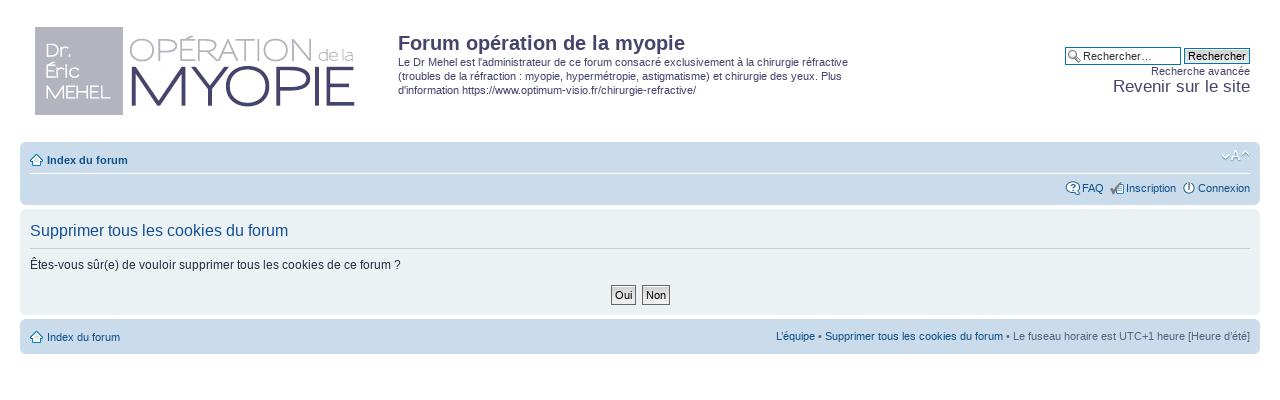

--- FILE ---
content_type: text/html; charset=UTF-8
request_url: http://www.operation-myopie.org/forum/ucp.php?mode=delete_cookies&sid=6fa81dabd3b2f76d9c4b1bdd56690a93
body_size: 2967
content:
<!DOCTYPE html PUBLIC "-//W3C//DTD XHTML 1.0 Strict//EN" "http://www.w3.org/TR/xhtml1/DTD/xhtml1-strict.dtd">
<html xmlns="http://www.w3.org/1999/xhtml" dir="ltr" lang="fr" xml:lang="fr">
<head>


<meta http-equiv="content-type" content="text/html; charset=UTF-8" />
<meta http-equiv="content-style-type" content="text/css" />
<meta http-equiv="content-language" content="fr" />
<meta http-equiv="imagetoolbar" content="no" />
<meta name="resource-type" content="document" />
<meta name="distribution" content="global" />
<meta name="keywords" content="" />
<meta name="description" content="" />

<title>Forum opération de la myopie &bull; Panneau de contrôle de l’utilisateur &bull; Supprimer tous les cookies du forum</title>

<link rel="alternate" type="application/atom+xml" title="Flux - Forum opération de la myopie" href="http://www.operation-myopie.org/forum/feed.php" /><link rel="alternate" type="application/atom+xml" title="Flux - Nouveaux sujets" href="http://www.operation-myopie.org/forum/feed.php?mode=topics" />

<!--
	phpBB style name: prosilver
	Based on style:   prosilver (this is the default phpBB3 style)
	Original author:  Tom Beddard ( http://www.subBlue.com/ )
	Modified by:

	NOTE: This page was generated by phpBB, the free open-source bulletin board package.
	      The phpBB Group is not responsible for the content of this page and forum. For more information
	      about phpBB please visit http://www.phpbb.com
-->

<script type="text/javascript">
// <![CDATA[
	var jump_page = 'Saisissez le numéro de la page que vous souhaitez atteindre:';
	var on_page = '';
	var per_page = '';
	var base_url = '';
	var style_cookie = 'phpBBstyle';
	var style_cookie_settings = '; path=/; domain=operatiod.cluster015.ovh.net';
	var onload_functions = new Array();
	var onunload_functions = new Array();
	// www.phpBB-SEO.com SEO TOOLKIT BEGIN
	var seo_delim_start = '-';
	var seo_static_pagination = 'page';
	var seo_ext_pagination = '.html';
	var seo_external = false;
	var seo_external_sub = false;
	var seo_ext_classes = false;
	var seo_hashfix = false;
	// www.phpBB-SEO.com SEO TOOLKIT END

	

	/**
	* Find a member
	*/
	function find_username(url)
	{
		popup(url, 760, 570, '_usersearch');
		return false;
	}

	/**
	* New function for handling multiple calls to window.onload and window.unload by pentapenguin
	*/
	window.onload = function()
	{
		for (var i = 0; i < onload_functions.length; i++)
		{
			eval(onload_functions[i]);
		}
	};

	window.onunload = function()
	{
		for (var i = 0; i < onunload_functions.length; i++)
		{
			eval(onunload_functions[i]);
		}
	};

// ]]>
</script>
<script type="text/javascript" src="http://www.operation-myopie.org/forum/styles/prosilver/template/styleswitcher.js"></script>
<script type="text/javascript" src="http://www.operation-myopie.org/forum/styles/prosilver/template/forum_fn.js"></script>

<link href="http://www.operation-myopie.org/forum/styles/prosilver/theme/print.css" rel="stylesheet" type="text/css" media="print" title="printonly" />
<link href="http://www.operation-myopie.org/forum/style.php?id=1&amp;lang=fr&amp;sid=ffb2ba2bbf738d53f0273c69582056ed" rel="stylesheet" type="text/css" media="screen, projection" />

<link href="http://www.operation-myopie.org/forum/styles/prosilver/theme/normal.css" rel="stylesheet" type="text/css" title="A" />
<link href="http://www.operation-myopie.org/forum/styles/prosilver/theme/medium.css" rel="alternate stylesheet" type="text/css" title="A+" />
<link href="http://www.operation-myopie.org/forum/styles/prosilver/theme/large.css" rel="alternate stylesheet" type="text/css" title="A++" />



</head>

<body id="phpbb" class="section-ucp ltr">

<div id="wrap">
	<a id="top" name="top" accesskey="t"></a>
	<div id="page-header">
		<div class="headerbar">
			<div class="inner"><span class="corners-top"><span></span></span>

			<div id="site-description">
				<a href="http://www.operation-myopie.org/forum/" title="Index du forum" id="logo"><img src="http://www.operation-myopie.org/forum/styles/prosilver/imageset/banniere.png" width="320" height="88" alt="" title="" /></a>
				<h1>Forum opération de la myopie</h1>
				<p>Le Dr Mehel est l'administrateur de ce forum consacré exclusivement à la chirurgie réfractive (troubles de la réfraction : myopie, hypermétropie, astigmatisme) et chirurgie des yeux. Plus d'information https://www.optimum-visio.fr/chirurgie-refractive/</p>
				<p class="skiplink"><a href="#start_here">Accéder au contenu</a></p>
			</div>

		
			<div id="search-box">
				<form action="./search.php?sid=ffb2ba2bbf738d53f0273c69582056ed" method="get" id="search">
				<fieldset>
					<input name="keywords" id="keywords" type="text" maxlength="128" title="Rechercher par mots-clés " class="inputbox search" value="Rechercher…" onclick="if(this.value=='Rechercher…')this.value='';" onblur="if(this.value=='')this.value='Rechercher…';" />
					<input class="button2" value="Rechercher" type="submit" /><br />
					<a href="./search.php?sid=ffb2ba2bbf738d53f0273c69582056ed" title="Accéder aux options de la recherche avancée">Recherche avancée</a> <input type="hidden" name="sid" value="ffb2ba2bbf738d53f0273c69582056ed" />

				</fieldset>
				</form>
				<a style="color:#45446D; font-size: 17px" target="_blank" href="http://www.operation-myopie.org">Revenir sur le site</a>
			</div>
		

			<span class="corners-bottom"><span></span></span></div>
		</div>

		<div class="navbar">
			<div class="inner"><span class="corners-top"><span></span></span>

			<ul class="linklist navlinks">
				<li class="icon-home"><a href="http://www.operation-myopie.org/forum/" accesskey="h">Index du forum</a> </li>

				<li class="rightside"><a href="#" onclick="fontsizeup(); return false;" onkeypress="return fontsizeup(event);" class="fontsize" title="Modifier la taille de la police de caractères">Modifier la taille de la police de caractères</a></li>

				
			</ul>

			

			<ul class="linklist rightside">
				<li class="icon-faq"><a href="http://www.operation-myopie.org/forum/faq.php?sid=ffb2ba2bbf738d53f0273c69582056ed" title="Foire aux questions">FAQ</a></li>
				<li class="icon-register"><a href="http://www.operation-myopie.org/forum/ucp.php?mode=register&amp;sid=ffb2ba2bbf738d53f0273c69582056ed">Inscription</a></li>
					<li class="icon-logout"><a href="http://www.operation-myopie.org/forum/ucp.php?mode=login&amp;sid=ffb2ba2bbf738d53f0273c69582056ed" title="Connexion" accesskey="x">Connexion</a></li>
				
			</ul>

			<span class="corners-bottom"><span></span></span></div>
		</div>

	</div>

	<a name="start_here"></a>
	<div id="page-body">
		

<form id="confirm" action="http://www.operation-myopie.org/forum/ucp.php?mode=delete_cookies&amp;sid=ffb2ba2bbf738d53f0273c69582056ed&amp;confirm_key=33SK5GMGTC" method="post">
<div class="panel">
	<div class="inner"><span class="corners-top"><span></span></span>

	<h2>Supprimer tous les cookies du forum</h2>
	<p>Êtes-vous sûr(e) de vouloir supprimer tous les cookies de ce forum ?</p>
	
	<fieldset class="submit-buttons">
		<input type="hidden" name="confirm_uid" value="1" />
<input type="hidden" name="sess" value="ffb2ba2bbf738d53f0273c69582056ed" />
<input type="hidden" name="sid" value="ffb2ba2bbf738d53f0273c69582056ed" />

		<input type="submit" name="confirm" value="Oui" class="button2" />&nbsp; 
		<input type="submit" name="cancel" value="Non" class="button2" />
	</fieldset>

	<span class="corners-bottom"><span></span></span></div>
</div>
</form>

</div>

<div id="page-footer">

	<div class="navbar">
		<div class="inner"><span class="corners-top"><span></span></span>

		<ul class="linklist">
			<li class="icon-home"><a href="http://www.operation-myopie.org/forum/" accesskey="h">Index du forum</a></li>
				
			<li class="rightside"><a href="http://www.operation-myopie.org/forum/equipe.html">L’équipe</a> &bull; <a href="http://www.operation-myopie.org/forum/ucp.php?mode=delete_cookies&amp;sid=ffb2ba2bbf738d53f0273c69582056ed">Supprimer tous les cookies du forum</a> &bull; Le fuseau horaire est UTC+1 heure [Heure d’été]</li>
		</ul>

		<span class="corners-bottom"><span></span></span></div>
	</div>

</div>

</div>

<div class="copyright">
        		
	
</div>	


<div>
	<a id="bottom" name="bottom" accesskey="z"></a>
	
</div>

			<script type="text/javascript">
		var gaJsHost = (("https:" == document.location.protocol) ? "https://ssl." : "http://www.");
		document.write(unescape("%3Cscript src='" + gaJsHost + "google-analytics.com/ga.js' type='text/javascript'%3E%3C/script%3E"));
		</script>
		<script type="text/javascript">
		var pageTracker = _gat._getTracker("UA-1578788-17");
		pageTracker._initData();
		pageTracker._trackPageview();
		</script>

</body>
</html>